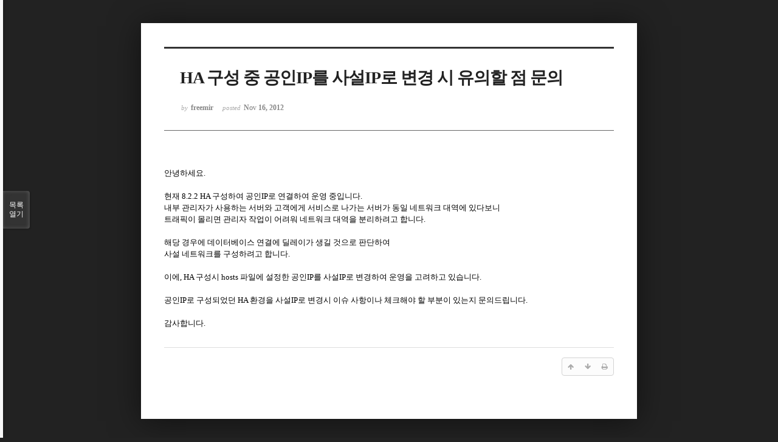

--- FILE ---
content_type: text/html; charset=UTF-8
request_url: https://www.cubrid.com/index.php?mid=qna&document_srl=3801074&listStyle=viewer&page=113
body_size: 5479
content:
<!DOCTYPE html>
<html lang="ko">
<head>
<!-- META -->
<meta charset="utf-8">
<meta name="Generator" content="XpressEngine">
<meta http-equiv="X-UA-Compatible" content="IE=edge">
<!-- TITLE -->
<title>CUBRID | Q&amp;A - HA 구성 중 공인IP를 사설IP로 변경 시 유의할 점 문의</title>
<!-- CSS -->
<link rel="stylesheet" href="/common/css/xe.css" />
<link rel="stylesheet" href="/common/js/plugins/ui/jquery-ui.min.css?20250116060827" />
<link rel="stylesheet" href="https://maxcdn.bootstrapcdn.com/font-awesome/4.2.0/css/font-awesome.min.css" />
<link rel="stylesheet" href="/modules/board/skins/sketchbook5/css/board.css?20200713044502" />
<!--[if lt IE 9]><link rel="stylesheet" href="/modules/board/skins/sketchbook5/css/ie8.css?20170729171906" />
<![endif]--><link rel="stylesheet" href="/modules/board/skins/sketchbook5/css/print.css?20170729171906" media="print" />
<link rel="stylesheet" href="/modules/board/skins/sketchbook5/css/jquery.mCustomScrollbar.css?20170729171906" />
<link rel="stylesheet" href="/modules/editor/styles/ckeditor_light/style.css?20250116060827" />
<!-- JS -->
<script>
var current_url = "https://www.cubrid.com/?mid=qna&document_srl=3801074&listStyle=viewer&page=113";
var request_uri = "https://www.cubrid.com/";
var current_mid = "qna";
var waiting_message = "서버에 요청 중입니다. 잠시만 기다려주세요.";
var ssl_actions = new Array();
var default_url = "http://www.cubrid.com/";
var http_port = 80;var https_port = 443;var enforce_ssl = true;</script>
<!--[if lt IE 9]><script src="/common/js/jquery-1.x.js?20250116060827"></script>
<![endif]--><!--[if gte IE 9]><!--><script src="/common/js/jquery.js?20250116060827"></script>
<!--<![endif]--><script src="/common/js/modernizr.js?20250116060827"></script>
<script src="/common/js/x.js?20250116060827"></script>
<script src="/common/js/URI.js?20250116060827"></script>
<script src="/common/js/blankshield.min.js?20250116060827"></script>
<script src="/common/js/common.js?20250116060827"></script>
<script src="/common/js/js_app.js?20250116060827"></script>
<script src="/common/js/xml2json.js?20250116060827"></script>
<script src="/common/js/xml_handler.js?20250116060827"></script>
<script src="/common/js/xml_js_filter.js?20250116060827"></script>
<script src="/modules/board/tpl/js/board.js?20250116060826"></script>
<!-- RSS -->
<!-- ICON -->
<link rel="shortcut icon" href="https://www.cubrid.com/files/attach/xeicon/favicon.ico" /><link rel="apple-touch-icon" href="https://www.cubrid.com/files/attach/xeicon/mobicon.png" />
<!-- Global site tag (gtag.js) - Google Analytics -->
<script async src="https://www.googletagmanager.com/gtag/js?id=UA-108822134-1"></script>
<script>
  window.dataLayer = window.dataLayer || [];
  function gtag(){dataLayer.push(arguments);}
  gtag('js', new Date());

  gtag('config', 'UA-108822134-1');
</script>

<!-- Google Tag Manager -->
<script>(function(w,d,s,l,i){w[l]=w[l]||[];w[l].push({'gtm.start':
new Date().getTime(),event:'gtm.js'});var f=d.getElementsByTagName(s)[0],
j=d.createElement(s),dl=l!='dataLayer'?'&l='+l:'';j.async=true;j.src=
'https://www.googletagmanager.com/gtm.js?id='+i+dl;f.parentNode.insertBefore(j,f);
})(window,document,'script','dataLayer','GTM-WG9JGSC');</script>
<!-- End Google Tag Manager -->
<script src="https://kit.fontawesome.com/36c148352c.js" crossorigin="anonymous"></script>
<meta name="viewport" content="width=device-width, initial-scale=1, minimum-scale=1, maximum-scale=1, user-scalable=yes, target-densitydpi=medium-dpi" />
<style> .xe_content { font-family:"나눔고딕";font-size:13px; }</style>
<link rel="canonical" href="https://www.cubrid.com/qna/3801074" />
<meta name="description" content="안녕하세요.현재 8.2.2 HA 구성하여 공인IP로 연결하여 운영 중입니다.내부 관리자가 사용하는 서버와 고객에게 서비스로 나가는 서버가 동일 네트워크 대역에 있다보니트래픽이 몰리면 관리자 작업이 어려워 네트워크 대역을 분리하려고 합니다.해당 경우에 데이터베이스 연결에 딜레이가 생길 것으로 판단하여사설 네트워크를 구성하려고 합니다.이에, HA 구성시 hosts 파일에 설정한 공인IP를 사설IP로 변경하여 운영을 고려하고..." />
<meta property="og:locale" content="ko_KR" />
<meta property="og:type" content="article" />
<meta property="og:url" content="https://www.cubrid.com/qna/3801074" />
<meta property="og:title" content="CUBRID | Q&amp;amp;A - HA 구성 중 공인IP를 사설IP로 변경 시 유의할 점 문의" />
<meta property="og:description" content="안녕하세요.현재 8.2.2 HA 구성하여 공인IP로 연결하여 운영 중입니다.내부 관리자가 사용하는 서버와 고객에게 서비스로 나가는 서버가 동일 네트워크 대역에 있다보니트래픽이 몰리면 관리자 작업이 어려워 네트워크 대역을 분리하려고 합니다.해당 경우에 데이터베이스 연결에 딜레이가 생길 것으로 판단하여사설 네트워크를 구성하려고 합니다.이에, HA 구성시 hosts 파일에 설정한 공인IP를 사설IP로 변경하여 운영을 고려하고..." />
<meta property="article:published_time" content="2012-11-16T21:00:47+00:00" />
<meta property="article:modified_time" content="2012-11-16T23:47:53+00:00" />
<style data-id="bdCss">
.bd em,.bd .color{color:#333333;}
.bd .shadow{text-shadow:1px 1px 1px ;}
.bd .bolder{color:#333333;text-shadow:2px 2px 4px ;}
.bd .bg_color{background-color:#333333;}
.bd .bg_f_color{background-color:#333333;background:-webkit-linear-gradient(#FFF -50%,#333333 50%);background:linear-gradient(to bottom,#FFF -50%,#333333 50%);}
.bd .border_color{border-color:#333333;}
.bd .bx_shadow{box-shadow:0 0 2px ;}
.viewer_with.on:before{background-color:#333333;box-shadow:0 0 2px #333333;}
.bd_zine.zine li:first-child,.bd_tb_lst.common_notice tr:first-child td{margin-top:2px;border-top:1px solid #DDD}
.bd_zine .info b,.bd_zine .info a{color:;}
.bd_zine.card h3{color:#333333;}
</style>
<style>
body,input,textarea,select,button,table{font-family:;}
#viewer .rd_trb,#viewer #trackback{display:none}
</style><script>
//<![CDATA[
xe.current_lang = "ko";
xe.cmd_find = "찾기";
xe.cmd_cancel = "취소";
xe.cmd_confirm = "확인";
xe.msg_no_root = "루트는 선택 할 수 없습니다.";
xe.msg_no_shortcut = "바로가기는 선택 할 수 없습니다.";
xe.msg_select_menu = "대상 메뉴 선택";
//]]>
</script>
</head>
<body class="viewer_blk">
<!--#JSPLUGIN:ui--><script>//<![CDATA[
var lang_type = "ko";
var bdLogin = "로그인 하시겠습니까?@https://www.cubrid.com/index.php?mid=qna&document_srl=3801074&listStyle=viewer&page=113&act=dispMemberLoginForm";
jQuery(function($){
	board('#bd_3790699_3801074');
});
//]]></script>

<div id="viewer" class="white viewer_style rd_nav_blk">
	<div id="bd_3790699_3801074" class="bd clear   hover_effect" data-default_style="viewer" data-bdFilesType="" data-bdNavSide="N" style="max-width:px">
		<div id="rd_ie" class="ie8_only"><i class="tl"></i><i class="tc"></i><i class="tr"></i><i class="ml"></i><i class="mr"></i><i class="bl"></i><i class="bc"></i><i class="br"></i></div>
		<div class="rd rd_nav_style2 clear" style="padding:;" data-docSrl="3801074">
	
	<div class="rd_hd clear" style="">
		
				
		<div class="blog v" style="text-align:;;">
			<div class="top_area ngeb np_18px" style="text-align:">
															</div>
			<h1 class="font ngeb" style=";-webkit-animation-name:rd_h1_v;-moz-animation-name:rd_h1_v;animation-name:rd_h1_v;">HA 구성 중 공인IP를 사설IP로 변경 시 유의할 점 문의</h1>						<div class="btm_area ngeb np_18px" style="text-align:"> 
								<span><small>by </small><b>freemir</b></span>				<span title="2012.11.16 21:00"><small>posted </small><b class="date">Nov 16, 2012</b></span>															</div>
		</div>		
				
				
				
				
				<div class="rd_nav_side" style="display:none;">
			<div class="rd_nav img_tx fr m_btn_wrp">
		<div class="help bubble left m_no">
		<a class="text" href="#" onclick="jQuery(this).next().fadeToggle();return false;">?</a>
		<div class="wrp">
			<div class="speech">
				<h4>단축키</h4>
				<p><strong><i class="fa fa-long-arrow-left"></i><span class="blind">Prev</span></strong>이전 문서</p>
				<p><strong><i class="fa fa-long-arrow-right"></i><span class="blind">Next</span></strong>다음 문서</p>
				<p><strong>ESC</strong>닫기</p>			</div>
			<i class="edge"></i>
			<i class="ie8_only bl"></i><i class="ie8_only br"></i>
		</div>
	</div>	<a class="tg_btn2 bubble m_no" href="#" data-href=".bd_font_select" title="글꼴 선택"><strong>가</strong><i class="arrow down"></i></a>	<a class="font_plus bubble" href="#" title="크게"><i class="fa fa-search-plus"></i><b class="tx">크게</b></a>
	<a class="font_minus bubble" href="#" title="작게"><i class="fa fa-search-minus"></i><b class="tx">작게</b></a>
			<a class="back_to bubble m_no" href="#bd_3790699_3801074" title="위로"><i class="fa fa-arrow-up"></i><b class="tx">위로</b></a>
	<a class="back_to bubble m_no" href="#rd_end_3801074" title="(목록) 아래로"><i class="fa fa-arrow-down"></i><b class="tx">아래로</b></a>
	<a class="comment back_to bubble if_viewer m_no" href="#3801074_comment" title="댓글로 가기"><i class="fa fa-comment"></i><b class="tx">댓글로 가기</b></a>
	<a class="print_doc bubble m_no this" href="https://www.cubrid.com/index.php?mid=qna&amp;document_srl=3801074&amp;listStyle=viewer&amp;page=113" title="인쇄"><i class="fa fa-print"></i><b class="tx">인쇄</b></a>			</div>		</div>			</div>
	
		
	<div class="rd_body clear">
		
				
				
				<article><!--BeforeDocument(3801074,271692)--><div class="document_3801074_271692 xe_content"><p>안녕하세요.</p><p><br  /></p><p>현재 8.2.2 HA 구성하여 공인IP로 연결하여 운영 중입니다.</p><p>내부 관리자가 사용하는 서버와 고객에게 서비스로 나가는 서버가 동일 네트워크 대역에 있다보니</p><p>트래픽이 몰리면 관리자 작업이 어려워 네트워크 대역을 분리하려고 합니다.</p><p><br  /></p><p>해당 경우에 데이터베이스 연결에 딜레이가 생길 것으로 판단하여</p><p>사설 네트워크를 구성하려고 합니다.</p><p><br  /></p><p>이에, HA 구성시 hosts 파일에 설정한 공인IP를 사설IP로 변경하여 운영을 고려하고 있습니다.</p><p><br  /></p><p>공인IP로 구성되었던 HA 환경을 사설IP로 변경시 이슈 사항이나 체크해야 할 부분이 있는지 문의드립니다.</p><p><br  /></p><p>감사합니다.</p></div><!--AfterDocument(3801074,271692)--></article>
				
					</div>
	
	<div class="rd_ft">
		
				
		<div class="bd_prev_next clear">
					</div>		
				
						
        
				
		<div class="rd_ft_nav clear">
						
						
						<div class="rd_nav img_tx fr m_btn_wrp">
				<a class="back_to bubble m_no" href="#bd_3790699_3801074" title="위로"><i class="fa fa-arrow-up"></i><b class="tx">위로</b></a>
	<a class="back_to bubble m_no" href="#rd_end_3801074" title="(목록) 아래로"><i class="fa fa-arrow-down"></i><b class="tx">아래로</b></a>
	<a class="comment back_to bubble if_viewer m_no" href="#3801074_comment" title="댓글로 가기"><i class="fa fa-comment"></i><b class="tx">댓글로 가기</b></a>
	<a class="print_doc bubble m_no this" href="https://www.cubrid.com/index.php?mid=qna&amp;document_srl=3801074&amp;listStyle=viewer&amp;page=113" title="인쇄"><i class="fa fa-print"></i><b class="tx">인쇄</b></a>			</div>					</div>
	</div>
	
		
	</div>
<hr id="rd_end_3801074" class="rd_end clear" />		<div id="viewer_lst" class="">
			<button type="button" id="viewer_lst_tg" class="ngeb bg_color">목록<br /><span class="tx_open">열기</span><span class="tx_close">닫기</span></button>
			<h3 class="ui_font">Articles</h3>
			<div id="viewer_lst_scroll">
				<ul>
					<li>
						<a class="clear" href="https://www.cubrid.com/index.php?mid=qna&amp;document_srl=3803376&amp;listStyle=viewer&amp;page=113">
														<span class="tl">테이블 복구 문의합니다.<b>1</b></span>
							<span class="meta"><strong>찌후맘</strong>2014.12.11 03:04</span>
						</a>
					</li><li>
						<a class="clear" href="https://www.cubrid.com/index.php?mid=qna&amp;document_srl=3803373&amp;listStyle=viewer&amp;page=113">
														<span class="tl">쿼리수행시 Lock 관련 문의<b>2</b></span>
							<span class="meta"><strong>nagh</strong>2014.12.11 02:35</span>
						</a>
					</li><li>
						<a class="clear" href="https://www.cubrid.com/index.php?mid=qna&amp;document_srl=3803368&amp;listStyle=viewer&amp;page=113">
														<span class="tl">설치후 오류 메시지<b>3</b></span>
							<span class="meta"><strong>moon</strong>2014.12.10 20:43</span>
						</a>
					</li><li>
						<a class="clear" href="https://www.cubrid.com/index.php?mid=qna&amp;document_srl=3803366&amp;listStyle=viewer&amp;page=113">
														<span class="tl">여러개 데이터 한번에 insert 문 수행하는 방법<b>1</b></span>
							<span class="meta"><strong>whwpdn</strong>2014.12.10 19:31</span>
						</a>
					</li><li>
						<a class="clear" href="https://www.cubrid.com/index.php?mid=qna&amp;document_srl=3803364&amp;listStyle=viewer&amp;page=113">
														<span class="tl">하나의 노드에 여러개의 db가 있을때, ha 구성을 안한 db는 사용하지 못하는 문제.<b>1</b></span>
							<span class="meta"><strong>깜장매2</strong>2014.12.09 06:52</span>
						</a>
					</li><li>
						<a class="clear" href="https://www.cubrid.com/index.php?mid=qna&amp;document_srl=3803362&amp;listStyle=viewer&amp;page=113">
														<span class="tl">PreparedStatement 변수 바인딩<b>1</b></span>
							<span class="meta"><strong>접때그넘</strong>2014.12.06 00:51</span>
						</a>
					</li><li>
						<a class="clear" href="https://www.cubrid.com/index.php?mid=qna&amp;document_srl=3803355&amp;listStyle=viewer&amp;page=113">
														<span class="tl">CUBRID HA 구성시<b>6</b></span>
							<span class="meta"><strong>깜장매2</strong>2014.12.05 05:40</span>
						</a>
					</li><li>
						<a class="clear" href="https://www.cubrid.com/index.php?mid=qna&amp;document_srl=3803353&amp;listStyle=viewer&amp;page=113">
														<span class="tl">restored db 에러<b>1</b></span>
							<span class="meta"><strong>김수민</strong>2014.12.03 05:12</span>
						</a>
					</li><li>
						<a class="clear" href="https://www.cubrid.com/index.php?mid=qna&amp;document_srl=3803351&amp;listStyle=viewer&amp;page=113">
														<span class="tl">external Procedure 기능 문의드립니다.<b>1</b></span>
							<span class="meta"><strong>dwpark</strong>2014.12.03 00:45</span>
						</a>
					</li><li>
						<a class="clear" href="https://www.cubrid.com/index.php?mid=qna&amp;document_srl=3803348&amp;listStyle=viewer&amp;page=113">
														<span class="tl">db다운 문제<b>1</b></span>
							<span class="meta"><strong>chocob</strong>2014.12.01 23:57</span>
						</a>
					</li><li>
						<a class="clear" href="https://www.cubrid.com/index.php?mid=qna&amp;document_srl=3803346&amp;listStyle=viewer&amp;page=113">
														<span class="tl">order by  인덱스 관련<b>1</b></span>
							<span class="meta"><strong>viny6</strong>2014.11.29 02:02</span>
						</a>
					</li><li>
						<a class="clear" href="https://www.cubrid.com/index.php?mid=qna&amp;document_srl=3803344&amp;listStyle=viewer&amp;page=113">
														<span class="tl">쿼리 에러<b>1</b></span>
							<span class="meta"><strong>김수민</strong>2014.11.27 05:14</span>
						</a>
					</li><li>
						<a class="clear" href="https://www.cubrid.com/index.php?mid=qna&amp;document_srl=3803338&amp;listStyle=viewer&amp;page=113">
														<span class="tl">odbc접속 에러 확인 요청<b>1</b></span>
							<span class="meta"><strong>nsp11</strong>2014.11.25 19:03</span>
						</a>
					</li><li>
						<a class="clear" href="https://www.cubrid.com/index.php?mid=qna&amp;document_srl=3803333&amp;listStyle=viewer&amp;page=113">
														<span class="tl">서버다운 문의<b>4</b></span>
							<span class="meta"><strong>chocob</strong>2014.11.24 20:00</span>
						</a>
					</li><li>
						<a class="clear" href="https://www.cubrid.com/index.php?mid=qna&amp;document_srl=3803332&amp;listStyle=viewer&amp;page=113">
														<span class="tl">mssql데이터마이그레이션 관련 문의</span>
							<span class="meta"><strong>수하나1</strong>2014.11.21 23:12</span>
						</a>
					</li><li>
						<a class="clear" href="https://www.cubrid.com/index.php?mid=qna&amp;document_srl=3803330&amp;listStyle=viewer&amp;page=113">
														<span class="tl">cmt 이용시 테이블 새로 생성교체 옵션문의<b>1</b></span>
							<span class="meta"><strong>chocob</strong>2014.11.21 20:42</span>
						</a>
					</li><li>
						<a class="clear" href="https://www.cubrid.com/index.php?mid=qna&amp;document_srl=3803327&amp;listStyle=viewer&amp;page=113">
														<span class="tl">wp를 큐브리드에서 설치할수 없나요?<b>2</b></span>
							<span class="meta"><strong>쿠키</strong>2014.11.20 21:40</span>
						</a>
					</li><li>
						<a class="clear" href="https://www.cubrid.com/index.php?mid=qna&amp;document_srl=3803325&amp;listStyle=viewer&amp;page=113">
														<span class="tl">리눅스에서 cubrid 사용하는데 hosts 파일 권한 문제<b>1</b></span>
							<span class="meta"><strong>QA</strong>2014.11.20 20:43</span>
						</a>
					</li><li>
						<a class="clear" href="https://www.cubrid.com/index.php?mid=qna&amp;document_srl=3803323&amp;listStyle=viewer&amp;page=113">
														<span class="tl">replace함수 관련 문의<b>1</b></span>
							<span class="meta"><strong>수하나1</strong>2014.11.19 22:50</span>
						</a>
					</li><li>
						<a class="clear" href="https://www.cubrid.com/index.php?mid=qna&amp;document_srl=3803317&amp;listStyle=viewer&amp;page=113">
														<span class="tl">소수에대한 업데이트가 오동작합니다.<b>5</b></span>
							<span class="meta"><strong>kkndo2</strong>2014.11.18 07:22</span>
						</a>
					</li>				</ul>
			</div>
			<div id="viewer_pn" class="bd_pg clear">
								 
				<a href="https://www.cubrid.com/index.php?mid=qna&amp;document_srl=3801074&amp;listStyle=viewer&amp;page=108">108</a>								 
				<a href="https://www.cubrid.com/index.php?mid=qna&amp;document_srl=3801074&amp;listStyle=viewer&amp;page=109">109</a>								 
				<a href="https://www.cubrid.com/index.php?mid=qna&amp;document_srl=3801074&amp;listStyle=viewer&amp;page=110">110</a>								 
				<a href="https://www.cubrid.com/index.php?mid=qna&amp;document_srl=3801074&amp;listStyle=viewer&amp;page=111">111</a>								 
				<a href="https://www.cubrid.com/index.php?mid=qna&amp;document_srl=3801074&amp;listStyle=viewer&amp;page=112">112</a>								<strong class="this">113</strong> 
												 
				<a href="https://www.cubrid.com/index.php?mid=qna&amp;document_srl=3801074&amp;listStyle=viewer&amp;page=114">114</a>								 
				<a href="https://www.cubrid.com/index.php?mid=qna&amp;document_srl=3801074&amp;listStyle=viewer&amp;page=115">115</a>								 
				<a href="https://www.cubrid.com/index.php?mid=qna&amp;document_srl=3801074&amp;listStyle=viewer&amp;page=116">116</a>								 
				<a href="https://www.cubrid.com/index.php?mid=qna&amp;document_srl=3801074&amp;listStyle=viewer&amp;page=117">117</a>							</div>			<button type="button" class="tg_close2" onClick="jQuery('#viewer_lst_tg').click();">X</button>
		</div>		</div></div><script type="text/javascript" src="//wcs.naver.net/wcslog.js"></script> <script type="text/javascript"> if(!wcs_add) var wcs_add = {}; wcs_add["wa"] = "50270226a3ff"; wcs_do(); </script><!-- ETC -->
<div class="wfsr"></div>
<script src="/files/cache/js_filter_compiled/d046d1841b9c79c545b82d3be892699d.ko.compiled.js?20250219043913"></script><script src="/files/cache/js_filter_compiled/1bdc15d63816408b99f674eb6a6ffcea.ko.compiled.js?20250219043913"></script><script src="/files/cache/js_filter_compiled/9b007ee9f2af763bb3d35e4fb16498e9.ko.compiled.js?20250219043912"></script><script src="/common/js/plugins/ui/jquery-ui.min.js?20250116060827"></script><script src="/common/js/plugins/ui/jquery.ui.datepicker-ko.js?20250116060827"></script><script src="/modules/board/skins/sketchbook5/js/imagesloaded.pkgd.min.js?20170729171906"></script><script src="/modules/board/skins/sketchbook5/js/jquery.cookie.js?20170729171906"></script><script src="/modules/editor/skins/xpresseditor/js/xe_textarea.js?20150803123340"></script><script src="/modules/board/skins/sketchbook5/js/jquery.autogrowtextarea.min.js?20170729171906"></script><script src="/modules/board/skins/sketchbook5/js/board.js?20170729171906"></script><script src="/modules/board/skins/sketchbook5/js/viewer.js?20170729171906"></script><script src="/modules/board/skins/sketchbook5/js/jquery.mousewheel.min.js?20170729171906"></script><script src="/modules/board/skins/sketchbook5/js/jquery.mCustomScrollbar.min.js?20170729171906"></script></body>
</html>
